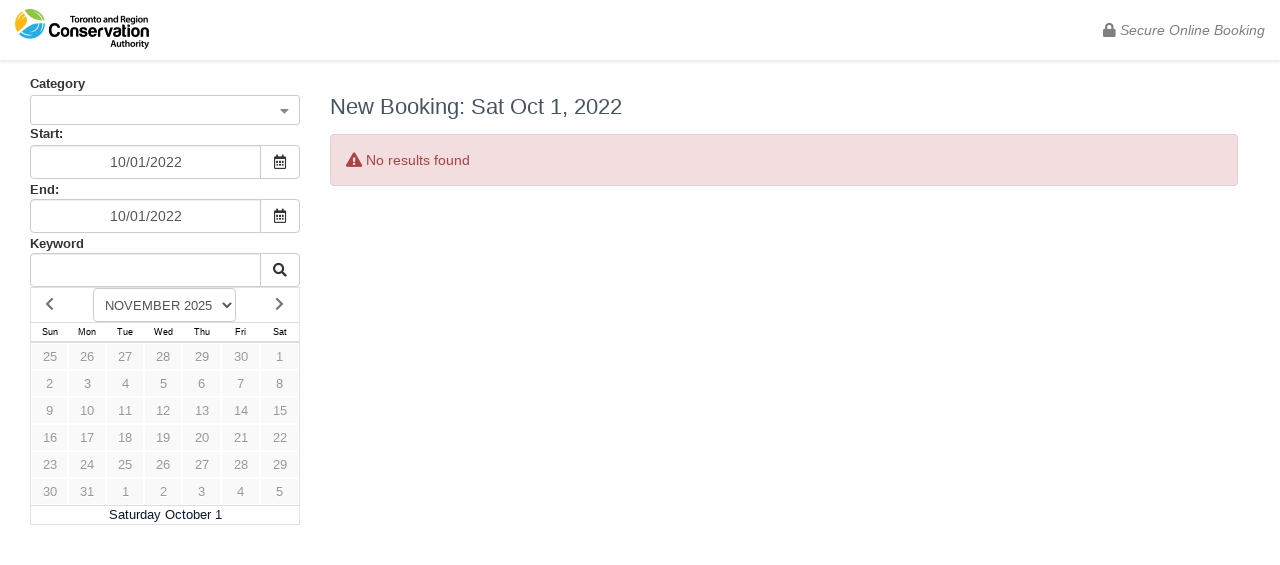

--- FILE ---
content_type: text/css
request_url: https://trca.checkfront.com/style/cal-sm--2025102798463.css
body_size: 546
content:
table.cf-cal-sm{z-index:5000;padding:0;margin:0;font-size:13px;background:#fff;text-align:center;padding:1px 1px 0 1px;border-collapse:collapse;table-layout:fixed}.cf-cal-sm select{font-size:x-small;text-transform:uppercase;text-align:center}.cf-cal-sm>tbody>tr>td{width:50px}.cf-cal-sm .cf-cal-drop{display:none;position:absolute}.cf-cal-sm sup{display:block}.head a{border:solid 1px #fff !important;color:#777 !important;text-shadow:1px 1px 1px #fff;background:#fff !important}.cf-cal-sm td{color:#999;text-align:center;line-height:1.5;margin:0 !important;padding:0 !important;background:transparent;vertical-align:middle !important}.cf-cal-sm th{padding:.4em 0 .4em 0 !important;margin:0;font-size:xx-small}.cf-cal-sm tbody td{margin:0 !important}.cf-cal-sm a{padding:0;margin:0;display:block;text-decoration:none;color:#24300f;height:100%;display:block;line-height:25px;background-color:#d4f296}.cf-item .cf-cal-sm tbody td{height:50px !important}.cf-cal-sm a{border:solid 1px #fff}.cf-item .cf-cal-sm tbody a{font-weight:bold;text-align:center}#cf-cal{background:#fff;padding:0}#cf-cal>table{border:solid 1px #e2e2e2}.cf-cal-sm tbody td{border-top:none !important;background:transparent}.cf-cal-sm thead th{text-align:center;font-weight:normal;background:#fff;color:#000;border-top:solid 1px #ddd;font-size:xx-small}.cf-cal-sm a:hover span{display:inline-block !important}.cf-cal-sm thead a:hover{color:#000 !important}.cf-cal-sm tbody a:hover{opacity:.8;font-weight:bold;border:solid 1px #ccc !important}.cf-cal-sm a:hover em{border:solid 1px #ccc;color:#000;font-weight:bold}.cf-cal-sm em b{color:#efefef}.cf-cal-sm td:hover em b{color:#333}.cf-cal-sm td em{display:block;border:solid 1px transparent;background:#efefef;text-align:right;line-height:1.8em}.cf-cal-sm .T a{font-weight:bold;border:solid 1px #ccc !important}.cf-cal-sm .Q a{font-weight:bold;border:solid 1px #000 !important;opacity:.6;color:#000 !important}.cf-cal-sm .A{background-color:green}.cf-cal-sm .L{border:dotted 1px #999;opacity:.70;font-weight:bold !important}.cf-cal-sm .head td a{border:0;padding:0;margin:0}.cf-cal-sm .head td{font-size:1.1em;border:transparent;padding:0;margin:0;text-align:center;color:#222}.cf-cal-sm tfoot td{padding:0;margin:0;color:#111931;font-size:1em}.cf-cal-sm .X a{color:#999;background-color:#f9f9f9;text-shadow:#FFF 0 1px 0;border-left:1px solid #fff;border-top:1px solid #fff}.cf-cal-sm .F a{border-left:1px solid #ffe4dd;border-top:1px solid #ffe4dd;font-weight:bold;background-color:#f2bd96;color:firebrick !important}.cf-cal-sm .B a{font-weight:bold}.cf-cal-sm .N a{color:#666;text-shadow:0 1px 0 rgba(255,255,255,0.3)}.cf-cal-sm .M em{color:#000;font-weight:bold}.cf-cal-sm .P{opacity:.5;-moz-opacity:.5;html-opacity:.5;z-index:99}.R a{font-weight:bold;background:#eef4fb !important;color:#409bf0 !important;text-shadow:none !important;border:solid 1px #409bf0 !important}

--- FILE ---
content_type: application/javascript
request_url: https://trca.checkfront.com/lib/vite/legacyJsLoader.js-2025.10.27-9a8463fd.js
body_size: 811
content:
import{i as a,_ as e}from"./brand-f5b6e89c.js";function d(){import.meta.url,import("_").catch(()=>1);async function*_(){}}const n=(_,o)=>{const t=_[o];return t?typeof t=="function"?t():Promise.resolve(t):new Promise((i,s)=>{(typeof queueMicrotask=="function"?queueMicrotask:setTimeout)(s.bind(null,new Error("Unknown variable dynamic import: "+o)))})};a();const u={developerConsole:()=>e(()=>import("./developerConsole-cdea013d.js"),[]),"itemWizards/itemWizard":()=>e(()=>import("./itemWizard-efb5d2b4.js"),["itemWizard-efb5d2b4.js","wizardFooter-777fe3db.js","universe.js-2025.10.27-9a8463fd.js","reserveGoogleItemMaps-2f4d435d.js","photoScaler-d77ea766.js"]),"itemWizards/giftcertItemWizard":()=>e(()=>import("./giftcertItemWizard-71bb64dd.js"),["giftcertItemWizard-71bb64dd.js","wizardFooter-777fe3db.js","universe.js-2025.10.27-9a8463fd.js","photoScaler-d77ea766.js"]),manageLayoutFields:()=>e(()=>import("./manageLayoutFields-cd22d863.js"),[]),reserveBookingPayment:()=>e(()=>import("./reserveBookingPayment-652ae9c8.js"),[]),reserveDocument:()=>e(()=>import("./lib-2695646a.js"),["lib-2695646a.js","universe.js-2025.10.27-9a8463fd.js"]),squareWebPayments:()=>e(()=>import("./webPayments-3feaa2f3.js"),["webPayments-3feaa2f3.js","logger-5af9f2e4.js","universe.js-2025.10.27-9a8463fd.js"]),stripePayment:()=>e(()=>import("./stripePayment-ae1eec84.js"),["stripePayment-ae1eec84.js","stripe.esm-32423095.js","logger-5af9f2e4.js","universe.js-2025.10.27-9a8463fd.js","constants-ef219f2a.js"]),stripeRefund:()=>e(()=>import("./stripeRefund-6d38d72c.js"),["stripeRefund-6d38d72c.js","logger-5af9f2e4.js","universe.js-2025.10.27-9a8463fd.js","constants-ef219f2a.js"]),reCaptcha:()=>e(()=>import("./reCaptcha-e3e46c27.js"),["reCaptcha-e3e46c27.js","logger-5af9f2e4.js","universe.js-2025.10.27-9a8463fd.js"]),reCaptchaComponent:()=>e(()=>import("./reCaptchaComponent-d988cb8e.js"),["reCaptchaComponent-d988cb8e.js","reCaptcha-e3e46c27.js","logger-5af9f2e4.js","universe.js-2025.10.27-9a8463fd.js"])};window.injectLegacyJs=async(_,o)=>(await(u[o]||(()=>n(Object.assign({"../legacyJs/bookingEdit.js":()=>e(()=>import("./bookingEdit-f144a577.js"),["bookingEdit-f144a577.js","universe.js-2025.10.27-9a8463fd.js","staffside.js-2025.10.27-9a8463fd.js","bookingAttribution-557ec203.js"]),"../legacyJs/bookingRefund.js":()=>e(()=>import("./bookingRefund-735897b5.js"),["bookingRefund-735897b5.js","universe.js-2025.10.27-9a8463fd.js","staffside.js-2025.10.27-9a8463fd.js","customerside.js-2025.10.27-9a8463fd.js"]),"../legacyJs/bookingStaffInvoice.js":()=>e(()=>import("./bookingStaffInvoice-cc560c24.js"),["bookingStaffInvoice-cc560c24.js","bookingAttribution-557ec203.js","staffside.js-2025.10.27-9a8463fd.js"]),"../legacyJs/bookingStaffPayment.js":()=>e(()=>import("./bookingStaffPayment-24d9078a.js"),["bookingStaffPayment-24d9078a.js","universe.js-2025.10.27-9a8463fd.js","staffside.js-2025.10.27-9a8463fd.js","cardSwiper-90cc94ab.js"]),"../legacyJs/cardSwiper.js":()=>e(()=>import("./cardSwiper-90cc94ab.js"),[]),"../legacyJs/customerMap.js":()=>e(()=>import("./customerMap-302e1449.js"),[]),"../legacyJs/developerConsole.js":()=>e(()=>import("./developerConsole-cdea013d.js"),[]),"../legacyJs/guestOverview.js":()=>e(()=>import("./guestOverview-b3eeee2f.js"),["guestOverview-b3eeee2f.js","guests-248d902b.js","universe.js-2025.10.27-9a8463fd.js"]),"../legacyJs/inventoryGiftcerts.js":()=>e(()=>import("./inventoryGiftcerts-6045c006.js"),["inventoryGiftcerts-6045c006.js","photoScaler-d77ea766.js"]),"../legacyJs/reserve.js":()=>e(()=>import("./reserve-b4add511.js"),["reserve-b4add511.js","customerside.js-2025.10.27-9a8463fd.js","reserveGoogleItemMaps-2f4d435d.js"])}),`../legacyJs/${o}.js`)))()).default(_);const r=async()=>{const _=[];for(;(window.queuedLegacyJs||[]).length>0;){const o=(window.queuedLegacyJs||[]).shift();_.push(window.injectLegacyJs(...o))}return await Promise.all(_)};window.runQueuedLegacyJs=r;r();export{d as __vite_legacy_guard};


--- FILE ---
content_type: application/javascript
request_url: https://trca.checkfront.com/lib/vite/brand-f5b6e89c.js
body_size: 389
content:
const h="modulepreload",m=function(t){return"https://js-assets.checkfront.net/vite/"+t},d={},l=function(s,r,f){if(!r||r.length===0)return s();const u=document.getElementsByTagName("link");return Promise.all(r.map(e=>{if(e=m(e),e in d)return;d[e]=!0;const o=e.endsWith(".css"),_=o?'[rel="stylesheet"]':"";if(!!f)for(let i=u.length-1;i>=0;i--){const a=u[i];if(a.href===e&&(!o||a.rel==="stylesheet"))return}else if(document.querySelector(`link[href="${e}"]${_}`))return;const n=document.createElement("link");if(n.rel=o?"stylesheet":h,o||(n.as="script",n.crossOrigin=""),n.href=e,document.head.appendChild(n),o)return new Promise((i,a)=>{n.addEventListener("load",i),n.addEventListener("error",()=>a(new Error(`Unable to preload CSS for ${e}`)))})})).then(()=>s())},c=["checkfront","regiondo","rezdy"],g=()=>{var s;const t=c[0];try{const r=(s=localStorage.getItem("brand"))==null?void 0:s.toLowerCase();return c.includes(String(r))?r:t}catch(r){return t}},v=()=>{const t=g();return t===c[1]?l(()=>import("./regiondo-92f8bbae.js"),["regiondo-92f8bbae.js","regiondo-84631a0d.css"]):t===c[2]?l(()=>import("./rezdy-1a8de4eb.js"),["rezdy-1a8de4eb.js","rezdy-b2292d2a.css"]):l(()=>import("./checkfront-04b3c913.js"),["checkfront-04b3c913.js","checkfront-a6a6b61f.css"])};export{l as _,g,v as i};


--- FILE ---
content_type: application/javascript
request_url: https://trca.checkfront.com/reserve/lib/bootstrap--2025102798463.js
body_size: 10753
content:
if("undefined"===typeof jQuery)throw Error("Bootstrap's JavaScript requires jQuery");+function(a){a=a.fn.jquery.split(" ")[0].split(".");if(2>a[0]&&9>a[1]||1==a[0]&&9==a[1]&&1>a[2]||3<a[0])throw Error("Bootstrap's JavaScript requires jQuery version 1.9.1 or higher, but lower than version 4");}(jQuery);
+function(a){function g(){var a=document.createElement("bootstrap"),f={WebkitTransition:"webkitTransitionEnd",MozTransition:"transitionend",OTransition:"oTransitionEnd otransitionend",transition:"transitionend"},c;for(c in f)if(void 0!==a.style[c])return{end:f[c]};return!1}a.fn.emulateTransitionEnd=function(e){var f=!1,c=this;a(this).one("bsTransitionEnd",function(){f=!0});setTimeout(function(){f||a(c).trigger(a.support.transition.end)},e);return this};a(function(){a.support.transition=g();a.support.transition&&
(a.event.special.bsTransitionEnd={bindType:a.support.transition.end,delegateType:a.support.transition.end,handle:function(e){if(a(e.target).is(this))return e.handleObj.handler.apply(this,arguments)}})})}(jQuery);
+function(a){var g=function(e){a(e).on("click",'[data-dismiss="alert"]',this.close)};g.VERSION="3.4.1";g.TRANSITION_DURATION=150;g.prototype.close=function(e){function c(){d.detach().trigger("closed.bs.alert").remove()}var b=a(this),h=b.attr("data-target");h||(h=(h=b.attr("href"))&&h.replace(/.*(?=#[^\s]*$)/,""));var h="#"===h?[]:h,d=a(document).find(h);e&&e.preventDefault();d.length||(d=b.closest(".alert"));d.trigger(e=a.Event("close.bs.alert"));e.isDefaultPrevented()||(d.removeClass("in"),a.support.transition&&
d.hasClass("fade")?d.one("bsTransitionEnd",c).emulateTransitionEnd(g.TRANSITION_DURATION):c())};var e=a.fn.alert;a.fn.alert=function(e){return this.each(function(){var c=a(this),b=c.data("bs.alert");b||c.data("bs.alert",b=new g(this));"string"===typeof e&&b[e].call(c)})};a.fn.alert.Constructor=g;a.fn.alert.noConflict=function(){a.fn.alert=e;return this};a(document).on("click.bs.alert.data-api",'[data-dismiss="alert"]',g.prototype.close)}(jQuery);
+function(a){function g(c){return this.each(function(){var b=a(this),h=b.data("bs.button"),d="object"===typeof c&&c;h||b.data("bs.button",h=new e(this,d));"toggle"==c?h.toggle():c&&h.setState(c)})}var e=function(c,b){this.$element=a(c);this.options=a.extend({},e.DEFAULTS,b);this.isLoading=!1};e.VERSION="3.4.1";e.DEFAULTS={loadingText:"loading..."};e.prototype.setState=function(c){var b=this.$element,h=b.is("input")?"val":"html",d=b.data();c+="Text";null==d.resetText&&b.data("resetText",b[h]());setTimeout(a.proxy(function(){b[h](null==
d[c]?this.options[c]:d[c]);"loadingText"==c?(this.isLoading=!0,b.addClass("disabled").attr("disabled","disabled").prop("disabled",!0)):this.isLoading&&(this.isLoading=!1,b.removeClass("disabled").removeAttr("disabled").prop("disabled",!1))},this),0)};e.prototype.toggle=function(){var a=!0,b=this.$element.closest('[data-toggle="buttons"]');if(b.length){var h=this.$element.find("input");"radio"==h.prop("type")?(h.prop("checked")&&(a=!1),b.find(".active").removeClass("active"),this.$element.addClass("active")):
"checkbox"==h.prop("type")&&(h.prop("checked")!==this.$element.hasClass("active")&&(a=!1),this.$element.toggleClass("active"));h.prop("checked",this.$element.hasClass("active"));a&&h.trigger("change")}else this.$element.attr("aria-pressed",!this.$element.hasClass("active")),this.$element.toggleClass("active")};var f=a.fn.button;a.fn.button=g;a.fn.button.Constructor=e;a.fn.button.noConflict=function(){a.fn.button=f;return this};a(document).on("click.bs.button.data-api",'[data-toggle^="button"]',function(c){var b=
a(c.target).closest(".btn");g.call(b,"toggle");a(c.target).is('input[type="radio"], input[type="checkbox"]')||(c.preventDefault(),b.is("input,button")?b.trigger("focus"):b.find("input:visible,button:visible").first().trigger("focus"))}).on("focus.bs.button.data-api blur.bs.button.data-api",'[data-toggle^="button"]',function(c){a(c.target).closest(".btn").toggleClass("focus",/^focus(in)?$/.test(c.type))})}(jQuery);
+function(a){function g(b){return this.each(function(){var h=a(this),d=h.data("bs.carousel"),c=a.extend({},e.DEFAULTS,h.data(),"object"===typeof b&&b),m="string"===typeof b?b:c.slide;d||h.data("bs.carousel",d=new e(this,c));if("number"===typeof b)d.to(b);else if(m)d[m]();else c.interval&&d.pause().cycle()})}var e=function(b,h){this.$element=a(b);this.$indicators=this.$element.find(".carousel-indicators");this.options=h;this.$items=this.$active=this.interval=this.sliding=this.paused=null;this.options.keyboard&&
this.$element.on("keydown.bs.carousel",a.proxy(this.keydown,this));"hover"!=this.options.pause||"ontouchstart"in document.documentElement||this.$element.on("mouseenter.bs.carousel",a.proxy(this.pause,this)).on("mouseleave.bs.carousel",a.proxy(this.cycle,this))};e.VERSION="3.4.1";e.TRANSITION_DURATION=600;e.DEFAULTS={interval:5E3,pause:"hover",wrap:!0,keyboard:!0};e.prototype.keydown=function(a){if(!/input|textarea/i.test(a.target.tagName)){switch(a.which){case 37:this.prev();break;case 39:this.next();
break;default:return}a.preventDefault()}};e.prototype.cycle=function(b){b||(this.paused=!1);this.interval&&clearInterval(this.interval);this.options.interval&&!this.paused&&(this.interval=setInterval(a.proxy(this.next,this),this.options.interval));return this};e.prototype.getItemIndex=function(a){this.$items=a.parent().children(".item");return this.$items.index(a||this.$active)};e.prototype.getItemForDirection=function(a,h){var d=this.getItemIndex(h);return("prev"==a&&0===d||"next"==a&&d==this.$items.length-
1)&&!this.options.wrap?h:this.$items.eq((d+("prev"==a?-1:1))%this.$items.length)};e.prototype.to=function(a){var h=this,d=this.getItemIndex(this.$active=this.$element.find(".item.active"));if(!(a>this.$items.length-1||0>a))return this.sliding?this.$element.one("slid.bs.carousel",function(){h.to(a)}):d==a?this.pause().cycle():this.slide(a>d?"next":"prev",this.$items.eq(a))};e.prototype.pause=function(b){b||(this.paused=!0);this.$element.find(".next, .prev").length&&a.support.transition&&(this.$element.trigger(a.support.transition.end),
this.cycle(!0));this.interval=clearInterval(this.interval);return this};e.prototype.next=function(){if(!this.sliding)return this.slide("next")};e.prototype.prev=function(){if(!this.sliding)return this.slide("prev")};e.prototype.slide=function(b,h){var d=this.$element.find(".item.active"),c=h||this.getItemForDirection(b,d),m=this.interval,k="next"==b?"left":"right",q=this;if(c.hasClass("active"))return this.sliding=!1;var f=c[0],g=a.Event("slide.bs.carousel",{relatedTarget:f,direction:k});this.$element.trigger(g);
if(!g.isDefaultPrevented()){this.sliding=!0;m&&this.pause();this.$indicators.length&&(this.$indicators.find(".active").removeClass("active"),(g=a(this.$indicators.children()[this.getItemIndex(c)]))&&g.addClass("active"));var t=a.Event("slid.bs.carousel",{relatedTarget:f,direction:k});a.support.transition&&this.$element.hasClass("slide")?(c.addClass(b),"object"===typeof c&&c.length&&c[0].offsetWidth,d.addClass(k),c.addClass(k),d.one("bsTransitionEnd",function(){c.removeClass([b,k].join(" ")).addClass("active");
d.removeClass(["active",k].join(" "));q.sliding=!1;setTimeout(function(){q.$element.trigger(t)},0)}).emulateTransitionEnd(e.TRANSITION_DURATION)):(d.removeClass("active"),c.addClass("active"),this.sliding=!1,this.$element.trigger(t));m&&this.cycle();return this}};var f=a.fn.carousel;a.fn.carousel=g;a.fn.carousel.Constructor=e;a.fn.carousel.noConflict=function(){a.fn.carousel=f;return this};var c=function(b){var c=a(this),d=c.attr("href");d&&(d=d.replace(/.*(?=#[^\s]+$)/,""));d=c.attr("data-target")||
d;d=a(document).find(d);if(d.hasClass("carousel")){var e=a.extend({},d.data(),c.data());if(c=c.attr("data-slide-to"))e.interval=!1;g.call(d,e);c&&d.data("bs.carousel").to(c);b.preventDefault()}};a(document).on("click.bs.carousel.data-api","[data-slide]",c).on("click.bs.carousel.data-api","[data-slide-to]",c);a(window).on("load",function(){a('[data-ride="carousel"]').each(function(){var b=a(this);g.call(b,b.data())})})}(jQuery);
+function(a){function g(b){var c;b=b.attr("data-target")||(c=b.attr("href"))&&c.replace(/.*(?=#[^\s]+$)/,"");return a(document).find(b)}function e(b){return this.each(function(){var c=a(this),d=c.data("bs.collapse"),e=a.extend({},f.DEFAULTS,c.data(),"object"===typeof b&&b);!d&&e.toggle&&/show|hide/.test(b)&&(e.toggle=!1);d||c.data("bs.collapse",d=new f(this,e));if("string"===typeof b)d[b]()})}var f=function(b,c){this.$element=a(b);this.options=a.extend({},f.DEFAULTS,c);this.$trigger=a('[data-toggle="collapse"][href="#'+
b.id+'"],[data-toggle="collapse"][data-target="#'+b.id+'"]');this.transitioning=null;this.options.parent?this.$parent=this.getParent():this.addAriaAndCollapsedClass(this.$element,this.$trigger);this.options.toggle&&this.toggle()};f.VERSION="3.4.1";f.TRANSITION_DURATION=350;f.DEFAULTS={toggle:!0};f.prototype.dimension=function(){return this.$element.hasClass("width")?"width":"height"};f.prototype.show=function(){if(!this.transitioning&&!this.$element.hasClass("in")){var b,c=this.$parent&&this.$parent.children(".panel").children(".in, .collapsing");
if(c&&c.length&&(b=c.data("bs.collapse"))&&b.transitioning)return;var d=a.Event("show.bs.collapse");this.$element.trigger(d);if(!d.isDefaultPrevented()){c&&c.length&&(e.call(c,"hide"),b||c.data("bs.collapse",null));var g=this.dimension();this.$element.removeClass("collapse").addClass("collapsing")[g](0).attr("aria-expanded",!0);this.$trigger.removeClass("collapsed").attr("aria-expanded",!0);this.transitioning=1;b=function(){this.$element.removeClass("collapsing").addClass("collapse in")[g]("");this.transitioning=
0;this.$element.trigger("shown.bs.collapse")};if(!a.support.transition)return b.call(this);c=a.camelCase(["scroll",g].join("-"));this.$element.one("bsTransitionEnd",a.proxy(b,this)).emulateTransitionEnd(f.TRANSITION_DURATION)[g](this.$element[0][c])}}};f.prototype.hide=function(){if(!this.transitioning&&this.$element.hasClass("in")){var b=a.Event("hide.bs.collapse");this.$element.trigger(b);if(!b.isDefaultPrevented()){b=this.dimension();this.$element[b](this.$element[b]())[0].offsetHeight;this.$element.addClass("collapsing").removeClass("collapse in").attr("aria-expanded",
!1);this.$trigger.addClass("collapsed").attr("aria-expanded",!1);this.transitioning=1;var c=function(){this.transitioning=0;this.$element.removeClass("collapsing").addClass("collapse").trigger("hidden.bs.collapse")};if(!a.support.transition)return c.call(this);this.$element[b](0).one("bsTransitionEnd",a.proxy(c,this)).emulateTransitionEnd(f.TRANSITION_DURATION)}}};f.prototype.toggle=function(){this[this.$element.hasClass("in")?"hide":"show"]()};f.prototype.getParent=function(){return a(document).find(this.options.parent).find('[data-toggle="collapse"][data-parent="'+
this.options.parent+'"]').each(a.proxy(function(b,c){var d=a(c);this.addAriaAndCollapsedClass(g(d),d)},this)).end()};f.prototype.addAriaAndCollapsedClass=function(a,c){var d=a.hasClass("in");a.attr("aria-expanded",d);c.toggleClass("collapsed",!d).attr("aria-expanded",d)};var c=a.fn.collapse;a.fn.collapse=e;a.fn.collapse.Constructor=f;a.fn.collapse.noConflict=function(){a.fn.collapse=c;return this};a(document).on("click.bs.collapse.data-api",'[data-toggle="collapse"]',function(b){var c=a(this);c.attr("data-target")||
b.preventDefault();b=g(c);c=b.data("bs.collapse")?"toggle":c.data();e.call(b,c)})}(jQuery);
+function(a){function g(b){var c=b.attr("data-target");c||(c=(c=b.attr("href"))&&/#[A-Za-z]/.test(c)&&c.replace(/.*(?=#[^\s]*$)/,""));return(c="#"!==c?a(document).find(c):null)&&c.length?c:b.parent()}function e(b){b&&3===b.which||(a(".dropdown-backdrop").remove(),a('[data-toggle="dropdown"]').each(function(){var c=a(this),d=g(c),e={relatedTarget:this};!d.hasClass("open")||b&&"click"==b.type&&/input|textarea/i.test(b.target.tagName)&&a.contains(d[0],b.target)||(d.trigger(b=a.Event("hide.bs.dropdown",
e)),b.isDefaultPrevented()||(c.attr("aria-expanded","false"),d.removeClass("open").trigger(a.Event("hidden.bs.dropdown",e))))}))}var f=function(b){a(b).on("click.bs.dropdown",this.toggle)};f.VERSION="3.4.1";f.prototype.toggle=function(b){var c=a(this);if(!c.is(".disabled, :disabled")){var d=g(c);b=d.hasClass("open");e();if(!b){if("ontouchstart"in document.documentElement&&!d.closest(".navbar-nav").length)a(document.createElement("div")).addClass("dropdown-backdrop").insertAfter(a(this)).on("click",
e);var f={relatedTarget:this};d.trigger(b=a.Event("show.bs.dropdown",f));if(b.isDefaultPrevented())return;c.trigger("focus").attr("aria-expanded","true");d.toggleClass("open").trigger(a.Event("shown.bs.dropdown",f))}return!1}};f.prototype.keydown=function(b){if(/(38|40|27|32)/.test(b.which)&&!/input|textarea/i.test(b.target.tagName)){var c=a(this);b.preventDefault();b.stopPropagation();if(!c.is(".disabled, :disabled")){var d=g(c),e=d.hasClass("open");if(!e&&27!=b.which||e&&27==b.which)return 27==
b.which&&d.find('[data-toggle="dropdown"]').trigger("focus"),c.trigger("click");c=d.find(".dropdown-menu li:not(.disabled):visible a");c.length&&(d=c.index(b.target),38==b.which&&0<d&&d--,40==b.which&&d<c.length-1&&d++,~d||(d=0),c.eq(d).trigger("focus"))}}};var c=a.fn.dropdown;a.fn.dropdown=function(c){return this.each(function(){var e=a(this),d=e.data("bs.dropdown");d||e.data("bs.dropdown",d=new f(this));"string"===typeof c&&d[c].call(e)})};a.fn.dropdown.Constructor=f;a.fn.dropdown.noConflict=function(){a.fn.dropdown=
c;return this};a(document).on("click.bs.dropdown.data-api",e).on("click.bs.dropdown.data-api",".dropdown form",function(a){a.stopPropagation()}).on("click.bs.dropdown.data-api",'[data-toggle="dropdown"]',f.prototype.toggle).on("keydown.bs.dropdown.data-api",'[data-toggle="dropdown"]',f.prototype.keydown).on("keydown.bs.dropdown.data-api",".dropdown-menu",f.prototype.keydown)}(jQuery);
+function(a){function g(c,b){return this.each(function(){var h=a(this),d=h.data("bs.modal"),g=a.extend({},e.DEFAULTS,h.data(),"object"===typeof c&&c);d||h.data("bs.modal",d=new e(this,g));if("string"===typeof c)d[c](b);else g.show&&d.show(b)})}var e=function(c,b){this.options=b;this.$body=a(document.body);this.$element=a(c);this.$dialog=this.$element.find(".modal-dialog");this.originalBodyPad=this.isShown=this.$backdrop=null;this.scrollbarWidth=0;this.ignoreBackdropClick=!1;this.fixedContent=".navbar-fixed-top, .navbar-fixed-bottom";
this.options.remote&&this.$element.find(".modal-content").load(this.options.remote,a.proxy(function(){this.$element.trigger("loaded.bs.modal")},this))};e.VERSION="3.4.1";e.TRANSITION_DURATION=300;e.BACKDROP_TRANSITION_DURATION=150;e.DEFAULTS={backdrop:!0,keyboard:!0,show:!0};e.prototype.toggle=function(a){return this.isShown?this.hide():this.show(a)};e.prototype.show=function(c){var b=this,h=a.Event("show.bs.modal",{relatedTarget:c});this.$element.trigger(h);this.isShown||h.isDefaultPrevented()||
(this.isShown=!0,this.checkScrollbar(),this.setScrollbar(),this.$body.addClass("modal-open"),this.escape(),this.resize(),this.$element.on("click.dismiss.bs.modal",'[data-dismiss="modal"]',a.proxy(this.hide,this)),this.$dialog.on("mousedown.dismiss.bs.modal",function(){b.$element.one("mouseup.dismiss.bs.modal",function(c){a(c.target).is(b.$element)&&(b.ignoreBackdropClick=!0)})}),this.backdrop(function(){var d=a.support.transition&&b.$element.hasClass("fade");b.$element.parent().length||b.$element.appendTo(b.$body);
b.$element.show().scrollTop(0);b.adjustDialog();d&&b.$element[0].offsetWidth;b.$element.addClass("in");b.enforceFocus();var h=a.Event("shown.bs.modal",{relatedTarget:c});d?b.$dialog.one("bsTransitionEnd",function(){b.$element.trigger("focus").trigger(h)}).emulateTransitionEnd(e.TRANSITION_DURATION):b.$element.trigger("focus").trigger(h)}))};e.prototype.hide=function(c){c&&c.preventDefault();c=a.Event("hide.bs.modal");this.$element.trigger(c);this.isShown&&!c.isDefaultPrevented()&&(this.isShown=!1,
this.escape(),this.resize(),a(document).off("focusin.bs.modal"),this.$element.removeClass("in").off("click.dismiss.bs.modal").off("mouseup.dismiss.bs.modal"),this.$dialog.off("mousedown.dismiss.bs.modal"),a.support.transition&&this.$element.hasClass("fade")?this.$element.one("bsTransitionEnd",a.proxy(this.hideModal,this)).emulateTransitionEnd(e.TRANSITION_DURATION):this.hideModal())};e.prototype.enforceFocus=function(){a(document).off("focusin.bs.modal").on("focusin.bs.modal",a.proxy(function(a){document===
a.target||this.$element[0]===a.target||this.$element.has(a.target).length||this.$element.trigger("focus")},this))};e.prototype.escape=function(){if(this.isShown&&this.options.keyboard)this.$element.on("keydown.dismiss.bs.modal",a.proxy(function(a){27==a.which&&this.hide()},this));else this.isShown||this.$element.off("keydown.dismiss.bs.modal")};e.prototype.resize=function(){if(this.isShown)a(window).on("resize.bs.modal",a.proxy(this.handleUpdate,this));else a(window).off("resize.bs.modal")};e.prototype.hideModal=
function(){var a=this;this.$element.hide();this.backdrop(function(){a.$body.removeClass("modal-open");a.resetAdjustments();a.resetScrollbar();a.$element.trigger("hidden.bs.modal")})};e.prototype.removeBackdrop=function(){this.$backdrop&&this.$backdrop.remove();this.$backdrop=null};e.prototype.backdrop=function(c){var b=this,h=this.$element.hasClass("fade")?"fade":"";if(this.isShown&&this.options.backdrop){var d=a.support.transition&&h;this.$backdrop=a(document.createElement("div")).addClass("modal-backdrop "+
h).appendTo(this.$body);this.$element.on("click.dismiss.bs.modal",a.proxy(function(a){this.ignoreBackdropClick?this.ignoreBackdropClick=!1:a.target===a.currentTarget&&("static"==this.options.backdrop?this.$element[0].focus():this.hide())},this));d&&this.$backdrop[0].offsetWidth;this.$backdrop.addClass("in");c&&(d?this.$backdrop.one("bsTransitionEnd",c).emulateTransitionEnd(e.BACKDROP_TRANSITION_DURATION):c())}else!this.isShown&&this.$backdrop?(this.$backdrop.removeClass("in"),h=function(){b.removeBackdrop();
c&&c()},a.support.transition&&this.$element.hasClass("fade")?this.$backdrop.one("bsTransitionEnd",h).emulateTransitionEnd(e.BACKDROP_TRANSITION_DURATION):h()):c&&c()};e.prototype.handleUpdate=function(){this.adjustDialog()};e.prototype.adjustDialog=function(){var a=this.$element[0].scrollHeight>document.documentElement.clientHeight;this.$element.css({paddingLeft:!this.bodyIsOverflowing&&a?this.scrollbarWidth:"",paddingRight:this.bodyIsOverflowing&&!a?this.scrollbarWidth:""})};e.prototype.resetAdjustments=
function(){this.$element.css({paddingLeft:"",paddingRight:""})};e.prototype.checkScrollbar=function(){var a=window.innerWidth;a||(a=document.documentElement.getBoundingClientRect(),a=a.right-Math.abs(a.left));this.bodyIsOverflowing=document.body.clientWidth<a;this.scrollbarWidth=this.measureScrollbar()};e.prototype.setScrollbar=function(){var c=parseInt(this.$body.css("padding-right")||0,10);this.originalBodyPad=document.body.style.paddingRight||"";var b=this.scrollbarWidth;this.bodyIsOverflowing&&
(this.$body.css("padding-right",c+b),a(this.fixedContent).each(function(c,d){var e=d.style.paddingRight,m=a(d).css("padding-right");a(d).data("padding-right",e).css("padding-right",parseFloat(m)+b+"px")}))};e.prototype.resetScrollbar=function(){this.$body.css("padding-right",this.originalBodyPad);a(this.fixedContent).each(function(c,b){var e=a(b).data("padding-right");a(b).removeData("padding-right");b.style.paddingRight=e?e:""})};e.prototype.measureScrollbar=function(){var a=document.createElement("div");
a.className="modal-scrollbar-measure";this.$body.append(a);var b=a.offsetWidth-a.clientWidth;this.$body[0].removeChild(a);return b};var f=a.fn.modal;a.fn.modal=g;a.fn.modal.Constructor=e;a.fn.modal.noConflict=function(){a.fn.modal=f;return this};a(document).on("click.bs.modal.data-api",'[data-toggle="modal"]',function(c){var b=a(this),e=b.attr("href"),d=b.attr("data-target")||e&&e.replace(/.*(?=#[^\s]+$)/,""),f=a(document).find(d),e=f.data("bs.modal")?"toggle":a.extend({remote:!/#/.test(e)&&e},f.data(),
b.data());b.is("a")&&c.preventDefault();f.one("show.bs.modal",function(a){if(!a.isDefaultPrevented())f.one("hidden.bs.modal",function(){b.is(":visible")&&b.trigger("focus")})});g.call(f,e,this)})}(jQuery);
+function(a){function g(d,k){var e=d.nodeName.toLowerCase();if(-1!==a.inArray(e,k))return-1!==a.inArray(e,c)?!(!d.nodeValue.match(b)&&!d.nodeValue.match(h)):!0;for(var f=a(k).filter(function(a,b){return b instanceof RegExp}),g=0,l=f.length;g<l;g++)if(e.match(f[g]))return!0;return!1}function e(b,c,d){if(0===b.length)return b;if(d&&"function"===typeof d)return d(b);if(!document.implementation||!document.implementation.createHTMLDocument)return b;d=document.implementation.createHTMLDocument("sanitization");
d.body.innerHTML=b;b=a.map(c,function(a,b){return b});for(var e=a(d.body).find("*"),h=0,f=e.length;h<f;h++){var l=e[h],n=l.nodeName.toLowerCase();if(-1===a.inArray(n,b))l.parentNode.removeChild(l);else for(var p=a.map(l.attributes,function(a){return a}),n=[].concat(c["*"]||[],c[n]||[]),r=0,u=p.length;r<u;r++)g(p[r],n)||l.removeAttribute(p[r].nodeName)}return d.body.innerHTML}var f=["sanitize","whiteList","sanitizeFn"],c="background cite href itemtype longdesc poster src xlink:href".split(" "),b=/^(?:(?:https?|mailto|ftp|tel|file):|[^&:/?#]*(?:[/?#]|$))/gi,
h=/^data:(?:image\/(?:bmp|gif|jpeg|jpg|png|tiff|webp)|video\/(?:mpeg|mp4|ogg|webm)|audio\/(?:mp3|oga|ogg|opus));base64,[a-z0-9+/]+=*$/i,d=function(a,b){this.inState=this.$element=this.hoverState=this.timeout=this.enabled=this.options=this.type=null;this.init("tooltip",a,b)};d.VERSION="3.4.1";d.TRANSITION_DURATION=150;d.DEFAULTS={animation:!0,placement:"top",selector:!1,template:'<div class="tooltip" role="tooltip"><div class="tooltip-arrow"></div><div class="tooltip-inner"></div></div>',trigger:"hover focus",
title:"",delay:0,html:!1,container:!1,viewport:{selector:"body",padding:0},sanitize:!0,sanitizeFn:null,whiteList:{"*":["class","dir","id","lang","role",/^aria-[\w-]*$/i],a:["target","href","title","rel"],area:[],b:[],br:[],col:[],code:[],div:[],em:[],hr:[],h1:[],h2:[],h3:[],h4:[],h5:[],h6:[],i:[],img:["src","alt","title","width","height"],li:[],ol:[],p:[],pre:[],s:[],small:[],span:[],sub:[],sup:[],strong:[],u:[],ul:[]}};d.prototype.init=function(b,c,d){this.enabled=!0;this.type=b;this.$element=a(c);
this.options=this.getOptions(d);this.$viewport=this.options.viewport&&a(document).find(a.isFunction(this.options.viewport)?this.options.viewport.call(this,this.$element):this.options.viewport.selector||this.options.viewport);this.inState={click:!1,hover:!1,focus:!1};if(this.$element[0]instanceof document.constructor&&!this.options.selector)throw Error("`selector` option must be specified when initializing "+this.type+" on the window.document object!");b=this.options.trigger.split(" ");for(c=b.length;c--;)if(d=
b[c],"click"==d)this.$element.on("click."+this.type,this.options.selector,a.proxy(this.toggle,this));else if("manual"!=d){var e="hover"==d?"mouseleave":"focusout";this.$element.on(("hover"==d?"mouseenter":"focusin")+"."+this.type,this.options.selector,a.proxy(this.enter,this));this.$element.on(e+"."+this.type,this.options.selector,a.proxy(this.leave,this))}this.options.selector?this._options=a.extend({},this.options,{trigger:"manual",selector:""}):this.fixTitle()};d.prototype.getDefaults=function(){return d.DEFAULTS};
d.prototype.getOptions=function(b){var c=this.$element.data(),d;for(d in c)c.hasOwnProperty(d)&&-1!==a.inArray(d,f)&&delete c[d];b=a.extend({},this.getDefaults(),c,b);b.delay&&"number"===typeof b.delay&&(b.delay={show:b.delay,hide:b.delay});b.sanitize&&(b.template=e(b.template,b.whiteList,b.sanitizeFn));return b};d.prototype.getDelegateOptions=function(){var b={},c=this.getDefaults();this._options&&a.each(this._options,function(a,d){c[a]!=d&&(b[a]=d)});return b};d.prototype.enter=function(b){var c=
b instanceof this.constructor?b:a(b.currentTarget).data("bs."+this.type);c||(c=new this.constructor(b.currentTarget,this.getDelegateOptions()),a(b.currentTarget).data("bs."+this.type,c));b instanceof a.Event&&(c.inState["focusin"==b.type?"focus":"hover"]=!0);if(c.tip().hasClass("in")||"in"==c.hoverState)c.hoverState="in";else{clearTimeout(c.timeout);c.hoverState="in";if(!c.options.delay||!c.options.delay.show)return c.show();c.timeout=setTimeout(function(){"in"==c.hoverState&&c.show()},c.options.delay.show)}};
d.prototype.isInStateTrue=function(){for(var a in this.inState)if(this.inState[a])return!0;return!1};d.prototype.leave=function(b){var c=b instanceof this.constructor?b:a(b.currentTarget).data("bs."+this.type);c||(c=new this.constructor(b.currentTarget,this.getDelegateOptions()),a(b.currentTarget).data("bs."+this.type,c));b instanceof a.Event&&(c.inState["focusout"==b.type?"focus":"hover"]=!1);if(!c.isInStateTrue()){clearTimeout(c.timeout);c.hoverState="out";if(!c.options.delay||!c.options.delay.hide)return c.hide();
c.timeout=setTimeout(function(){"out"==c.hoverState&&c.hide()},c.options.delay.hide)}};d.prototype.show=function(){var b=a.Event("show.bs."+this.type);if(this.hasContent()&&this.enabled){this.$element.trigger(b);var c=a.contains(this.$element[0].ownerDocument.documentElement,this.$element[0]);if(!b.isDefaultPrevented()&&c){var e=this,b=this.tip(),c=this.getUID(this.type);this.setContent();b.attr("id",c);this.$element.attr("aria-describedby",c);this.options.animation&&b.addClass("fade");var c="function"===
typeof this.options.placement?this.options.placement.call(this,b[0],this.$element[0]):this.options.placement,h=/\s?auto?\s?/i,f=h.test(c);f&&(c=c.replace(h,"")||"top");b.detach().css({top:0,left:0,display:"block"}).addClass(c).data("bs."+this.type,this);this.options.container?b.appendTo(a(document).find(this.options.container)):b.insertAfter(this.$element);this.$element.trigger("inserted.bs."+this.type);var h=this.getPosition(),g=b[0].offsetWidth,l=b[0].offsetHeight;if(f){var f=c,n=this.getPosition(this.$viewport),
c="bottom"==c&&h.bottom+l>n.bottom?"top":"top"==c&&h.top-l<n.top?"bottom":"right"==c&&h.right+g>n.width?"left":"left"==c&&h.left-g<n.left?"right":c;b.removeClass(f).addClass(c)}h=this.getCalculatedOffset(c,h,g,l);this.applyPlacement(h,c);c=function(){var a=e.hoverState;e.$element.trigger("shown.bs."+e.type);e.hoverState=null;"out"==a&&e.leave(e)};a.support.transition&&this.$tip.hasClass("fade")?b.one("bsTransitionEnd",c).emulateTransitionEnd(d.TRANSITION_DURATION):c()}}};d.prototype.applyPlacement=
function(b,c){var d=this.tip(),e=d[0].offsetWidth,h=d[0].offsetHeight,f=parseInt(d.css("margin-top"),10),g=parseInt(d.css("margin-left"),10);isNaN(f)&&(f=0);isNaN(g)&&(g=0);b.top+=f;b.left+=g;a.offset.setOffset(d[0],a.extend({using:function(a){d.css({top:Math.round(a.top),left:Math.round(a.left)})}},b),0);d.addClass("in");var g=d[0].offsetWidth,l=d[0].offsetHeight;"top"==c&&l!=h&&(b.top=b.top+h-l);var p=this.getViewportAdjustedDelta(c,b,g,l);p.left?b.left+=p.left:b.top+=p.top;e=(f=/top|bottom/.test(c))?
2*p.left-e+g:2*p.top-h+l;h=f?"offsetWidth":"offsetHeight";d.offset(b);this.replaceArrow(e,d[0][h],f)};d.prototype.replaceArrow=function(a,b,c){this.arrow().css(c?"left":"top",50*(1-a/b)+"%").css(c?"top":"left","")};d.prototype.setContent=function(){var a=this.tip(),b=this.getTitle();this.options.html?(this.options.sanitize&&(b=e(b,this.options.whiteList,this.options.sanitizeFn)),a.find(".tooltip-inner").html(b)):a.find(".tooltip-inner").text(b);a.removeClass("fade in top bottom left right")};d.prototype.hide=
function(b){function c(){"in"!=e.hoverState&&h.detach();e.$element&&e.$element.removeAttr("aria-describedby").trigger("hidden.bs."+e.type);b&&b()}var e=this,h=a(this.$tip),f=a.Event("hide.bs."+this.type);this.$element.trigger(f);if(!f.isDefaultPrevented())return h.removeClass("in"),a.support.transition&&h.hasClass("fade")?h.one("bsTransitionEnd",c).emulateTransitionEnd(d.TRANSITION_DURATION):c(),this.hoverState=null,this};d.prototype.fixTitle=function(){var a=this.$element;(a.attr("title")||"string"!==
typeof a.attr("data-original-title"))&&a.attr("data-original-title",a.attr("title")||"").attr("title","")};d.prototype.hasContent=function(){return this.getTitle()};d.prototype.getPosition=function(b){b=b||this.$element;var c=b[0],d="BODY"==c.tagName,e=c.getBoundingClientRect();null==e.width&&(e=a.extend({},e,{width:e.right-e.left,height:e.bottom-e.top}));c=window.SVGElement&&c instanceof window.SVGElement;c=d?{top:0,left:0}:c?null:b.offset();b={scroll:d?document.documentElement.scrollTop||document.body.scrollTop:
b.scrollTop()};d=d?{width:a(window).width(),height:a(window).height()}:null;return a.extend({},e,b,d,c)};d.prototype.getCalculatedOffset=function(a,b,c,d){return"bottom"==a?{top:b.top+b.height,left:b.left+b.width/2-c/2}:"top"==a?{top:b.top-d,left:b.left+b.width/2-c/2}:"left"==a?{top:b.top+b.height/2-d/2,left:b.left-c}:{top:b.top+b.height/2-d/2,left:b.left+b.width}};d.prototype.getViewportAdjustedDelta=function(a,b,c,d){var e={top:0,left:0};if(!this.$viewport)return e;var h=this.options.viewport&&
this.options.viewport.padding||0,f=this.getPosition(this.$viewport);/right|left/.test(a)?(c=b.top-h-f.scroll,b=b.top+h-f.scroll+d,c<f.top?e.top=f.top-c:b>f.top+f.height&&(e.top=f.top+f.height-b)):(d=b.left-h,b=b.left+h+c,d<f.left?e.left=f.left-d:b>f.right&&(e.left=f.left+f.width-b));return e};d.prototype.getTitle=function(){var a=this.$element,b=this.options;return a.attr("data-original-title")||("function"===typeof b.title?b.title.call(a[0]):b.title)};d.prototype.getUID=function(a){do a+=~~(1E6*
Math.random());while(document.getElementById(a));return a};d.prototype.tip=function(){if(!this.$tip&&(this.$tip=a(this.options.template),1!=this.$tip.length))throw Error(this.type+" `template` option must consist of exactly 1 top-level element!");return this.$tip};d.prototype.arrow=function(){return this.$arrow=this.$arrow||this.tip().find(".tooltip-arrow")};d.prototype.enable=function(){this.enabled=!0};d.prototype.disable=function(){this.enabled=!1};d.prototype.toggleEnabled=function(){this.enabled=
!this.enabled};d.prototype.toggle=function(b){var c=this;b&&(c=a(b.currentTarget).data("bs."+this.type),c||(c=new this.constructor(b.currentTarget,this.getDelegateOptions()),a(b.currentTarget).data("bs."+this.type,c)));b?(c.inState.click=!c.inState.click,c.isInStateTrue()?c.enter(c):c.leave(c)):c.tip().hasClass("in")?c.leave(c):c.enter(c)};d.prototype.destroy=function(){var a=this;clearTimeout(this.timeout);this.hide(function(){a.$element.off("."+a.type).removeData("bs."+a.type);a.$tip&&a.$tip.detach();
a.$tip=null;a.$arrow=null;a.$viewport=null;a.$element=null})};d.prototype.sanitizeHtml=function(a){return e(a,this.options.whiteList,this.options.sanitizeFn)};var l=a.fn.tooltip;a.fn.tooltip=function(b){return this.each(function(){var c=a(this),e=c.data("bs.tooltip"),h="object"===typeof b&&b;if(e||!/destroy|hide/.test(b))if(e||c.data("bs.tooltip",e=new d(this,h)),"string"===typeof b)e[b]()})};a.fn.tooltip.Constructor=d;a.fn.tooltip.noConflict=function(){a.fn.tooltip=l;return this}}(jQuery);
+function(a){var g=function(a,c){this.init("popover",a,c)};if(!a.fn.tooltip)throw Error("Popover requires tooltip.js");g.VERSION="3.4.1";g.DEFAULTS=a.extend({},a.fn.tooltip.Constructor.DEFAULTS,{placement:"right",trigger:"click",content:"",template:'<div class="popover" role="tooltip"><div class="arrow"></div><h3 class="popover-title"></h3><div class="popover-content"></div></div>'});g.prototype=a.extend({},a.fn.tooltip.Constructor.prototype);g.prototype.constructor=g;g.prototype.getDefaults=function(){return g.DEFAULTS};
g.prototype.setContent=function(){var a=this.tip(),c=this.getTitle(),b=this.getContent();if(this.options.html){var e=typeof b;this.options.sanitize&&(c=this.sanitizeHtml(c),"string"===e&&(b=this.sanitizeHtml(b)));a.find(".popover-title").html(c);a.find(".popover-content").children().detach().end()["string"===e?"html":"append"](b)}else a.find(".popover-title").text(c),a.find(".popover-content").children().detach().end().text(b);a.removeClass("fade top bottom left right in");a.find(".popover-title").html()||
a.find(".popover-title").hide()};g.prototype.hasContent=function(){return this.getTitle()||this.getContent()};g.prototype.getContent=function(){var a=this.$element,c=this.options;return a.attr("data-content")||("function"===typeof c.content?c.content.call(a[0]):c.content)};g.prototype.arrow=function(){return this.$arrow=this.$arrow||this.tip().find(".arrow")};var e=a.fn.popover;a.fn.popover=function(e){return this.each(function(){var c=a(this),b=c.data("bs.popover"),h="object"===typeof e&&e;if(b||
!/destroy|hide/.test(e))if(b||c.data("bs.popover",b=new g(this,h)),"string"===typeof e)b[e]()})};a.fn.popover.Constructor=g;a.fn.popover.noConflict=function(){a.fn.popover=e;return this}}(jQuery);
+function(a){function g(c,b){this.$body=a(document.body);this.$scrollElement=a(c).is(document.body)?a(window):a(c);this.options=a.extend({},g.DEFAULTS,b);this.selector=(this.options.target||"")+" .nav li > a";this.offsets=[];this.targets=[];this.activeTarget=null;this.scrollHeight=0;this.$scrollElement.on("scroll.bs.scrollspy",a.proxy(this.process,this));this.refresh();this.process()}function e(c){return this.each(function(){var b=a(this),e=b.data("bs.scrollspy"),d="object"===typeof c&&c;e||b.data("bs.scrollspy",
e=new g(this,d));if("string"===typeof c)e[c]()})}g.VERSION="3.4.1";g.DEFAULTS={offset:10};g.prototype.getScrollHeight=function(){return this.$scrollElement[0].scrollHeight||Math.max(this.$body[0].scrollHeight,document.documentElement.scrollHeight)};g.prototype.refresh=function(){var c=this,b="offset",e=0;this.offsets=[];this.targets=[];this.scrollHeight=this.getScrollHeight();a.isWindow(this.$scrollElement[0])||(b="position",e=this.$scrollElement.scrollTop());this.$body.find(this.selector).map(function(){var c=
a(this),c=c.data("target")||c.attr("href"),f=/^#./.test(c)&&a(c);return f&&f.length&&f.is(":visible")&&[[f[b]().top+e,c]]||null}).sort(function(a,b){return a[0]-b[0]}).each(function(){c.offsets.push(this[0]);c.targets.push(this[1])})};g.prototype.process=function(){var a=this.$scrollElement.scrollTop()+this.options.offset,b=this.getScrollHeight(),e=this.options.offset+b-this.$scrollElement.height(),d=this.offsets,f=this.targets,g=this.activeTarget,k;this.scrollHeight!=b&&this.refresh();if(a>=e)return g!=
(k=f[f.length-1])&&this.activate(k);if(g&&a<d[0])return this.activeTarget=null,this.clear();for(k=d.length;k--;)g!=f[k]&&a>=d[k]&&(void 0===d[k+1]||a<d[k+1])&&this.activate(f[k])};g.prototype.activate=function(c){this.activeTarget=c;this.clear();c=a(this.selector+'[data-target="'+c+'"],'+this.selector+'[href="'+c+'"]').parents("li").addClass("active");c.parent(".dropdown-menu").length&&(c=c.closest("li.dropdown").addClass("active"));c.trigger("activate.bs.scrollspy")};g.prototype.clear=function(){a(this.selector).parentsUntil(this.options.target,
".active").removeClass("active")};var f=a.fn.scrollspy;a.fn.scrollspy=e;a.fn.scrollspy.Constructor=g;a.fn.scrollspy.noConflict=function(){a.fn.scrollspy=f;return this};a(window).on("load.bs.scrollspy.data-api",function(){a('[data-spy="scroll"]').each(function(){var c=a(this);e.call(c,c.data())})})}(jQuery);
+function(a){function g(b){return this.each(function(){var c=a(this),d=c.data("bs.tab");d||c.data("bs.tab",d=new e(this));if("string"===typeof b)d[b]()})}var e=function(b){this.element=a(b)};e.VERSION="3.4.1";e.TRANSITION_DURATION=150;e.prototype.show=function(){var b=this.element,c=b.closest("ul:not(.dropdown-menu)"),d=b.data("target");d||(d=(d=b.attr("href"))&&d.replace(/.*(?=#[^\s]*$)/,""));if(!b.parent("li").hasClass("active")){var e=c.find(".active:last a"),f=a.Event("hide.bs.tab",{relatedTarget:b[0]}),
g=a.Event("show.bs.tab",{relatedTarget:e[0]});e.trigger(f);b.trigger(g);g.isDefaultPrevented()||f.isDefaultPrevented()||(d=a(document).find(d),this.activate(b.closest("li"),c),this.activate(d,d.parent(),function(){e.trigger({type:"hidden.bs.tab",relatedTarget:b[0]});b.trigger({type:"shown.bs.tab",relatedTarget:e[0]})}))}};e.prototype.activate=function(b,c,d){function f(){g.removeClass("active").find("> .dropdown-menu > .active").removeClass("active").end().find('[data-toggle="tab"]').attr("aria-expanded",
!1);b.addClass("active").find('[data-toggle="tab"]').attr("aria-expanded",!0);k?(b[0].offsetWidth,b.addClass("in")):b.removeClass("fade");b.parent(".dropdown-menu").length&&b.closest("li.dropdown").addClass("active").end().find('[data-toggle="tab"]').attr("aria-expanded",!0);d&&d()}var g=c.find("> .active"),k=d&&a.support.transition&&(g.length&&g.hasClass("fade")||!!c.find("> .fade").length);g.length&&k?g.one("bsTransitionEnd",f).emulateTransitionEnd(e.TRANSITION_DURATION):f();g.removeClass("in")};
var f=a.fn.tab;a.fn.tab=g;a.fn.tab.Constructor=e;a.fn.tab.noConflict=function(){a.fn.tab=f;return this};var c=function(b){b.preventDefault();g.call(a(this),"show")};a(document).on("click.bs.tab.data-api",'[data-toggle="tab"]',c).on("click.bs.tab.data-api",'[data-toggle="pill"]',c)}(jQuery);
+function(a){function g(c){return this.each(function(){var b=a(this),h=b.data("bs.affix"),d="object"===typeof c&&c;h||b.data("bs.affix",h=new e(this,d));if("string"===typeof c)h[c]()})}var e=function(c,b){this.options=a.extend({},e.DEFAULTS,b);this.$target=(this.options.target===e.DEFAULTS.target?a(this.options.target):a(document).find(this.options.target)).on("scroll.bs.affix.data-api",a.proxy(this.checkPosition,this)).on("click.bs.affix.data-api",a.proxy(this.checkPositionWithEventLoop,this));this.$element=
a(c);this.pinnedOffset=this.unpin=this.affixed=null;this.checkPosition()};e.VERSION="3.4.1";e.RESET="affix affix-top affix-bottom";e.DEFAULTS={offset:0,target:window};e.prototype.getState=function(a,b,e,d){var f=this.$target.scrollTop(),g=this.$element.offset(),k=this.$target.height();if(null!=e&&"top"==this.affixed)return f<e?"top":!1;if("bottom"==this.affixed)return null!=e?f+this.unpin<=g.top?!1:"bottom":f+k<=a-d?!1:"bottom";var q=null==this.affixed,g=q?f:g.top;return null!=e&&f<=e?"top":null!=
d&&g+(q?k:b)>=a-d?"bottom":!1};e.prototype.getPinnedOffset=function(){if(this.pinnedOffset)return this.pinnedOffset;this.$element.removeClass(e.RESET).addClass("affix");var a=this.$target.scrollTop();return this.pinnedOffset=this.$element.offset().top-a};e.prototype.checkPositionWithEventLoop=function(){setTimeout(a.proxy(this.checkPosition,this),1)};e.prototype.checkPosition=function(){if(this.$element.is(":visible")){var c=this.$element.height(),b=this.options.offset,f=b.top,d=b.bottom,g=Math.max(a(document).height(),
a(document.body).height());"object"!==typeof b&&(d=f=b);"function"===typeof f&&(f=b.top(this.$element));"function"===typeof d&&(d=b.bottom(this.$element));b=this.getState(g,c,f,d);if(this.affixed!=b){null!=this.unpin&&this.$element.css("top","");var f="affix"+(b?"-"+b:""),m=a.Event(f+".bs.affix");this.$element.trigger(m);if(m.isDefaultPrevented())return;this.affixed=b;this.unpin="bottom"==b?this.getPinnedOffset():null;this.$element.removeClass(e.RESET).addClass(f).trigger(f.replace("affix","affixed")+
".bs.affix")}"bottom"==b&&this.$element.offset({top:g-c-d})}};var f=a.fn.affix;a.fn.affix=g;a.fn.affix.Constructor=e;a.fn.affix.noConflict=function(){a.fn.affix=f;return this};a(window).on("load",function(){a('[data-spy="affix"]').each(function(){var c=a(this),b=c.data();b.offset=b.offset||{};null!=b.offsetBottom&&(b.offset.bottom=b.offsetBottom);null!=b.offsetTop&&(b.offset.top=b.offsetTop);g.call(c,b)})})}(jQuery);


--- FILE ---
content_type: text/plain
request_url: https://www.google-analytics.com/j/collect?v=1&_v=j102&a=1038556748&t=pageview&_s=1&dl=https%3A%2F%2Ftrca.checkfront.com%2Freserve%2F%3FD%3D20221001&dp=%2Fcheckfront%2Freserve%2F&ul=en-us%40posix&dt=Book%20Now%20%7C%20Toronto%20and%20Region%20Conservation%20Authority%20(TRCA)&sr=1280x720&vp=1280x720&_u=aGDAAEATEAAAACAAIC~&jid=1870159909&gjid=1447204663&cid=2075847725.1763229643&tid=UA-555264-2&_gid=1612653078.1763229643&_r=1&_slc=1&z=1213846861
body_size: -832
content:
2,cG-M6GN6KPL01

--- FILE ---
content_type: text/javascript
request_url: https://js-assets.checkfront.net/vite/customerside.js-2025.10.27-9a8463fd.js
body_size: 2955
content:
function U(){import.meta.url,import("_").catch(()=>1);async function*t(){}}function H(t,e){return e={exports:{}},t(e,e.exports),e.exports}var w={symbol:"$",format:"%s%v",decimal:".",thousand:",",precision:2,grouping:3,stripZeros:!1,fallback:0};function M(t){var e=arguments.length<=1||arguments[1]===void 0?w.decimal:arguments[1],n=arguments.length<=2||arguments[2]===void 0?w.fallback:arguments[2];if(Array.isArray(t))return t.map(function(u){return M(u,e,n)});if(typeof t=="number")return t;var r=new RegExp("[^0-9-(-)-"+e+"]",["g"]),a=(""+t).replace(r,"").replace(e,".").replace(/\(([-]*\d*[^)]?\d+)\)/g,"-$1").replace(/\((.*)\)/,""),o=(a.match(/-/g)||2).length%2,i=parseFloat(a.replace(/-/g,"")),s=i*(o?-1:1);return isNaN(s)?n:s}function E(t,e){return t=Math.round(Math.abs(t)),isNaN(t)?e:t}function O(t,e){e=E(e,w.precision);var n=Math.pow(10,e);return(Math.round((t+1e-8)*n)/n).toFixed(e)}var g=H(function(t){var e=Object.prototype.hasOwnProperty,n=Object.prototype.propertyIsEnumerable;function r(a){if(a==null)throw new TypeError("Object.assign cannot be called with null or undefined");return Object(a)}t.exports=Object.assign||function(a,o){for(var i,s=r(a),u,v=1;v<arguments.length;v++){i=Object(arguments[v]);for(var b in i)e.call(i,b)&&(s[b]=i[b]);if(Object.getOwnPropertySymbols){u=Object.getOwnPropertySymbols(i);for(var p=0;p<u.length;p++)n.call(i,u[p])&&(s[u[p]]=i[u[p]])}}return s}}),T=g&&typeof g=="object"&&"default"in g?g.default:g;function F(t,e){var n=t.split(e),r=n[0],a=n[1].replace(/0+$/,"");return a.length>0?r+e+a:r}function q(t){var e=arguments.length<=1||arguments[1]===void 0?{}:arguments[1];if(Array.isArray(t))return t.map(function(i){return q(i,e)});e=T({},w,e);var n=t<0?"-":"",r=parseInt(O(Math.abs(t),e.precision),10)+"",a=r.length>3?r.length%3:0,o=n+(a?r.substr(0,a)+e.thousand:"")+r.substr(a).replace(/(\d{3})(?=\d)/g,"$1"+e.thousand)+(e.precision>0?e.decimal+O(Math.abs(t),e.precision).split(".")[1]:"");return e.stripZeros?F(o,e.decimal):o}var h=H(function(t){var e=String.prototype.valueOf,n=function(s){try{return e.call(s),!0}catch(u){return!1}},r=Object.prototype.toString,a="[object String]",o=typeof Symbol=="function"&&typeof Symbol.toStringTag=="symbol";t.exports=function(s){return typeof s=="string"?!0:typeof s!="object"?!1:o?n(s):r.call(s)===a}}),z=h&&typeof h=="object"&&"default"in h?h.default:h;function k(t){return z(t)&&t.match("%v")?{pos:t,neg:t.replace("-","").replace("%v","-%v"),zero:t}:t}function C(t){var e=arguments.length<=1||arguments[1]===void 0?{}:arguments[1];if(Array.isArray(t))return t.map(function(a){return C(a,e)});e=T({},w,e);var n=k(e.format),r=void 0;return t>0?r=n.pos:t<0?r=n.neg:r=n.zero,r.replace("%s",e.symbol).replace("%v",q(Math.abs(t),e))}let c,x,l,j;function y(){return l?!0:(c=$("#header_currencies_dropdown"),!c||!c.length?!1:(x=c.data("currencyRates"),l=c.data("companyCurrency"),j=c.data("currencyFormats"),!0))}function I(){y()&&(c.on("change",()=>{m(),$.ajax({type:"POST",url:c.data("updateHref"),data:{currency_id:c.val()},success:function(t){if(t.status==="ok"){const e=get_query();$.extend(e,get_query(t.query)),history.replaceState(e,document.title,`${location.pathname}?${$.param(e)}`)}}})}),m(),$("#dialog").on("show.bs.modal",m),$("#dialog").on("item_modal_updated",m),$("#cf-tally").on("event_cart_updated",m))}function A(t,e,n){return n/x[t]*x[e]}function m(){if(!y())return;const t=c.val();l.id!=t?$("#currency_warning").show():$("#currency_warning").hide(),$(".cf-currencydisplay-price").map((e,n)=>{const r=n.dataset.originalPrice?parseFloat(n.dataset.originalPrice):M((n.dataset.originalFormattedPrice||"").replace(/(&.*;)/g,""),l.decimalSeparator),a=A(l.id,t,r),o=j[t].symbol,i=l.symbolSpace||o.length>1;return $(n).text(C(a,{symbol:o,format:l.symbolPrecedes?`%s${i?" ":""}%v`:`%v${i?" ":""}%s`,decimal:l.decimalSeparator,thousand:l.thousandsSeparator,precision:j[t].decimals})),n}),$(".cf-currencydisplay-currency").map((e,n)=>{$(n).html(t)})}function L(t){y();const e=window._companyCurrency;return M(t.replace(/(&.*;)/g,""),e)}function Y(t){y();const e=window._companyCurrency;return C(t,{symbol:e.symbol,format:e.symbolPrecedes?`%s${e.symbolSpace?" ":""}%v`:`%v${e.symbolSpace?" ":""}%s`,decimal:e.decimalSeparator,thousand:e.thousandsSeparator,precision:e.decimals})}jQuery.fn.extend({center:function(t){return this.each(function(){const e=jQuery(this);if(t){const n=window.location!=window.parent.location?30:jQuery(window).height()/2-e.outerHeight()/2,r=Math.max(30,Math.min(jQuery(window).scrollTop()+jQuery(window).height()-e.outerHeight(!0),Math.max(jQuery(window).scrollTop()+n,t.offset-e.outerHeight()/2)));e.css({position:"absolute",top:r,left:jQuery(window).width()/2-e.outerWidth()/2+"px"})}else e.css({position:"fixed",left:"50%",top:"50%",marginTop:"-"+e.outerHeight()/2+"px",marginLeft:"-"+e.outerWidth()/2+"px"})})}});function D(t){return $(t?".modal":".modal-dialog").css({"margin-top":function(){const e=parseInt($(this).css("margin-bottom"),10)||0,n=t?Math.min($("#page").outerHeight(),$(window).outerHeight()):$(window).outerHeight(),r=t?$(this):$(this).parent();let a;if(r.css("display")==="none"?(r.show(),a=r.children(".modal-dialog").outerHeight(t),r.hide()):a=r.children(".modal-dialog").outerHeight(t),t&&window.frameData.frameTop!==void 0){let o=(window.frameData.windowHeight-a)/2+-window.frameData.frameTop;return o=Math.min(o,n-a-e),o=Math.max(o,e),o=Math.max(o,-window.frameData.frameTop),o}if(!a||a>=n-e*2)return e;if(t){const o=S||0,i=a/2,s=n-a;return Math.min(s,Math.max(0,o-i))}else return(n-a)/2}}),t}let P=!1;function d(){if(D(window.location!=window.parent.location)){const t=$("#dialog"),e=$("#page");let n=0;const r=t.find(".modal-dialog");if(t.css("display")==="none"?P&&(t.show(),n=r.outerHeight(!0)||500,t.hide()):n=r.outerHeight(!0)||500,n=Math.max(n,e.outerHeight()||800),!f(n)&&$("#pipe").val()){const o=document.getElementById("helpframe");o&&(o.src=$("#pipe").val()+"?height="+n+"&amp;cacheb="+Math.random())}}}function f(t){const e=window.location.search.match(/src=([^&]+)/);let n;return e!==null?n=e[1]:n=$("#iframe_src").val(),window.postMessage&&n?(window.parent.postMessage(t,decodeURIComponent(n)),!0):!1}let _;window.frameData={};window.onmessage=function(t){t.data==="init port"?(window.onmessage=null,_=t.ports[0],_.addEventListener("message",function(e){$.extend(window.frameData,e.data)},!1),_.start()):t.data==="bounce"&&t.origin===location.protocol+"//"+location.host&&window.parent&&(window.parent.location.href=location.href)};function Q(t){if(window.parent===window.self){window.location.href=t;return}window.parent===window.top&&f(t),$("#bounce_url").prop("href",t).click(function(){$(this).addClass("load")}),$("#page").css("opacity",".2"),$("#bounce").modal("show"),d()}function V(){$.ajax({type:"GET",dataType:"json",url:"/api/3.0/booking/session?ui=cart_data&session_id="+$("#cf-cart-metadata").attr("data-sid"),success:function(t){f({event:"cartUpdated",cart:t.ui.cart_data||[]})}})}function R(){f({event:"cartUpdated",cart:[]})}let S=0;function N(){try{!get_query().inline&&window.location.origin===window.parent.location.origin&&window.self!==window.top&&(window.parent.location=window.location,window.stop())}catch(t){}f("request port"),window.top!==window.self&&($.fn.modal.Constructor.prototype.enforceFocus=function(){$(document).off("focusin.bs.modal").on("focusin.bs.modal",$.proxy(function(t){this.$element[0]!==t.target&&!this.$element.has(t.target).length&&$(t.target).parentsUntil('*[role="dialog"]').length===0&&this.$element.focus()},this))},$(window).on("mousemove touchmove",function(t){$(".modal").is(":visible")||(t.pageY?S=t.pageY:t.originalEvent&&t.originalEvent.touches&&t.originalEvent.touches.length>0&&(S=t.originalEvent.touches[0].pageY))})),$(window).load(d).resize(d).trigger("resize"),$(".modal").on("show.bs.modal",function(){P=!0,d()}).on("hidden.bs.modal",function(){P=!1,d()}).scroll(function(){$(window).scroll()}),$(".wopen").click(function(){const n=(window.screen.width-1040)/2,r=(window.screen.height-600)/2,a=`location=yes,status=yes,resizable=yes,scrollbars=yes,menubar=yes,toolbar=yes,width=1040,height=600,left=${n},top=${r}`,o=window.open(this.href,"",a);return o&&o.focus(),!1}),$("#header_language_dropdown").change(function(){$.ajax({type:"POST",url:$(this).data("language-href"),data:{lang:$("#header_language_dropdown").val()},success:function(t){const e=get_query();$.extend(e,get_query(t.query)),t.status==="ok"&&location.assign(location.protocol+"//"+location.host+location.pathname+"?"+$.param(e))}})})}$(N);window.requestParentPageLocation=Q;window.resize_iframe_and_vertically_center_modal=d;window.vertically_center_modal=D;window.iframe_post_message=f;window.clearParentPageCartData=R;$(I);export{U as __vite_legacy_guard,Y as a,m as b,R as c,C as f,V as s,L as u};


--- FILE ---
content_type: application/javascript
request_url: https://trca.checkfront.com/reserve/lib/fbanalytics.js
body_size: 56
content:
function fb_track_search(b){fbq("track","Search",{search_string:b})}$(document).on("event_search","#cf-query-keyword",function(b,a){0<a.keyword.length&&fb_track_search(a.keyword)});function fb_track_view_item(b,a,c,d){fbq("track","ViewContent",{content_name:a,content_ids:[b],value:c,currency:d})}$(document).on("event_view_item","#dialog",function(b,a){fb_track_view_item(a.sku,a.name,a.subtotal,a.currency)});
function fb_track_add_to_cart(b,a,c,d){fbq("track","AddToCart",{content_name:a,content_ids:[b],currency:d,value:c})}$(document).on("event_add_to_cart","#dialog",function(b,a){fb_track_add_to_cart(a.sku,a.name,a.subtotal,a.currency)});function fb_track_initiate_checkout(b,a,c){b=(""+b).split(",");fbq("track","InitiateCheckout",{value:a,currency:c,content_ids:b,num_items:b.length})}$(document).on("event_cart_loaded","#cf-tally",function(b,a){fb_track_initiate_checkout(a.skus,a.total,a.currency)});
function fb_track_add_payment_info(b,a,c){b=(""+b).split(",");fbq("track","AddPaymentInfo",{value:a,currency:c,item_skus:b})}$(document).on("event_add_payment_info","#checkfront-invoice",function(b,a){fb_track_add_payment_info(a.skus,a.total,a.currency)});
